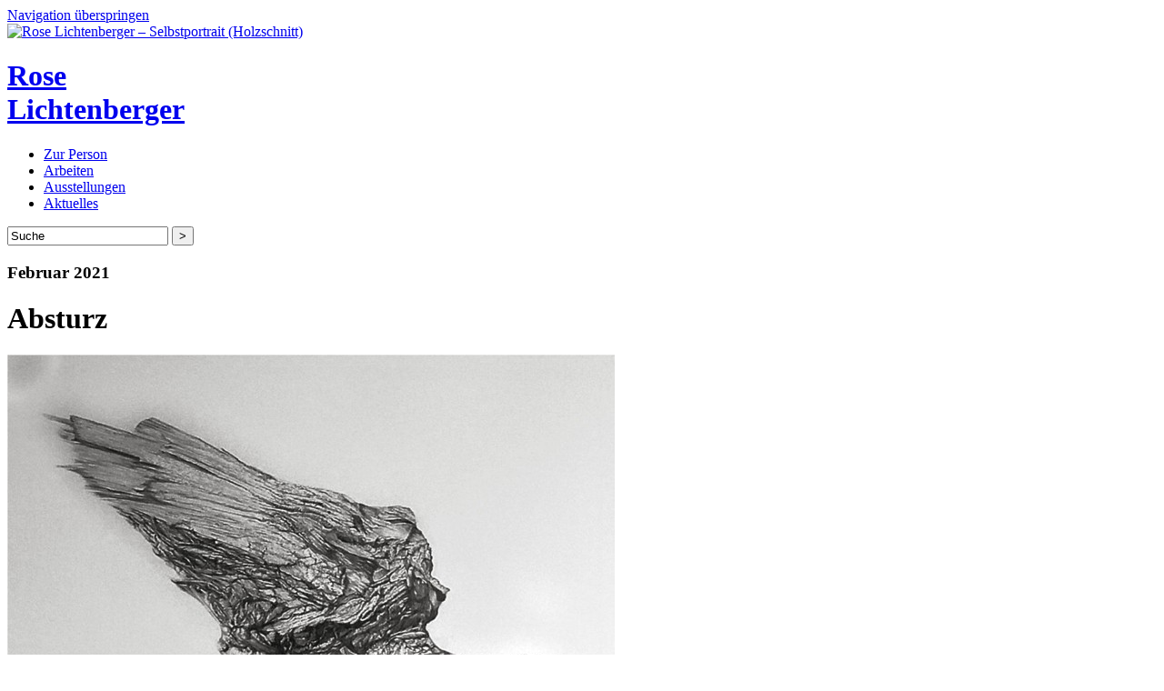

--- FILE ---
content_type: text/html; charset=utf-8
request_url: http://roselichtenberger.de/arbeit/absturz/22,1082,71,27,/
body_size: 2162
content:
<!DOCTYPE html>
<!--[if lt IE 7]> <html class="no-js lt-ie9 lt-ie8 lt-ie7" lang="de"> <![endif]-->
<!--[if IE 7]> <html class="no-js ie7 lt-ie9 lt-ie8" lang="de"> <![endif]-->
<!--[if IE 8]> <html class="no-js ie8 lt-ie9" lang="de"> <![endif]-->
<!--[if gt IE 8]><!-->
<html class="no-js no-ie" lang="de">
<!--<![endif]-->
  <head>
    <meta charset="UTF-8" />
<!-- DNS handshake for jquery via Google CDN -->
    <link rel="dns-prefetch" href="//ajax.googleapis.com" />
<!-- Mobile viewport -->
    <meta name="viewport" content="width=device-width" />
<!-- Suppress IE6 Image Toolbar -->
    <meta http-equiv="imagetoolbar" content="false" />
<!-- Device cookie for delivering images in right resolution -->
    <script type="text/javascript" language="javascript">document.cookie = 'resolution=' + Math.max(screen.width, screen.height) + '; path=/';</script>
<!-- Facebook Open Graph Data -->
    <meta property="og:title" content="Rose Lichtenberger – Arbeit: Absturz" />
    <meta property="og:description" content="Holzbildhauerei und andere Kunst von Rose Lichtenberger: Alles zur Arbeit »Absturz«" />
    <title>Rose Lichtenberger – Arbeit: Absturz</title>
    <meta name="description" content="Holzbildhauerei und andere Kunst von Rose Lichtenberger: Alles zur Arbeit »Absturz«" />
    <meta name="author" content="Rose Lichtenberger" />
<!-- Do not block further downloads while the CSS files aren't fully downloaded-->
<!--[if IE]><![endif]-->
<!-- CSS: HTML5 Boilerplate / Basic (Legacy) -->
    <link rel="stylesheet" href="http://roselichtenberger.de/workspace/assets/css/h5bp.css" />
    <link rel="stylesheet" href="http://roselichtenberger.de/workspace/assets/css/basic.css" />
<!-- CSS: Mobile / Desktop Styles (IE 9 and up) -->
<!--[if gte IE 9]><!-->
    <link rel="stylesheet" href="http://roselichtenberger.de/workspace/assets/css/mobile.css" media="screen and (max-width: 849px)" />
    <link rel="stylesheet" href="http://roselichtenberger.de/workspace/assets/css/desktop.css" media="screen and (min-width: 850px)" />
<!--<![endif]-->
    <link rel="stylesheet" href="http://roselichtenberger.de/workspace/assets/css/print.css" media="print" />
<!-- Modernizr enables HTML5 elements and feature detects -->
    <script src="http://roselichtenberger.de/workspace/assets/js/libs/modernizr.custom.66542.js" type="text/javascript" language="javascript"></script>
    <link rel="alternate" type="application/rss+xml" title="RSS" ref="http://roselichtenberger.de/rose-lichtenberger-rss-feed" />
  </head>
  <body>
    <div id="l-page-wrapper">
      <a class="visuallyhidden" href="#content">Navigation überspringen</a>
      <header id="l-page-header">
        <a href="http://roselichtenberger.de" class="logo">
          <img src="http://roselichtenberger.de/workspace/assets/css/images/selfportrait.gif" alt="Rose Lichtenberger – Selbstportrait (Holzschnitt)" title="" />
          <h1>Rose<br />Lichtenberger</h1>
        </a>
        <nav class="main-nav">
          <ul>
            <li class="main-nav-item">
              <a href="http://roselichtenberger.de/zur-person/">Zur Person</a>
            </li>
            <li class="main-nav-item">
              <a href="http://roselichtenberger.de/arbeiten/">Arbeiten</a>
            </li>
            <li class="main-nav-item">
              <a href="http://roselichtenberger.de/ausstellungen/">Ausstellungen</a>
            </li>
            <li class="main-nav-item">
              <a href="http://roselichtenberger.de/aktuelles/">Aktuelles</a>
            </li>
          </ul>
        </nav>
        <form class="search-form clearfix" action="http://roselichtenberger.de/search/" method="get">
          <input type="text" name="keywords" id="keywords" value="Suche" />
          <input type="submit" name="submit" id="submit-search" value="&gt;" />
        </form>
      </header>
      <a id="" class="visuallyhidden" name="content"></a>
      <header id="l-page-title" class="single">
        <h3>Februar 2021</h3>
        <h1>Absturz</h1>
      </header>
      <div id="l-content-wrapper" class="clearfix">
        <article>
          <section class="l-main-content single arbeit">
            <img title="" src="http://roselichtenberger.de/image/1/668/0/0/files/absturz-2021-02-63af4bc2f10cb.jpg" alt="Abbildung: Absturz" class="landscape" />
            <p>38,5 x 49 cm</p>
          </section>
          <aside id="l-upper-aside" class="single">
            <nav class="content-nav">
              <h2>Weitere Arbeiten</h2>
              <ul>
                <li>
                  <a href="http://roselichtenberger.de/arbeiten/1/22,1082,71,27,"><strong>Galerie: </strong>Übersicht</a>
                </li>
                <li>
                  <a href="http://roselichtenberger.de/arbeit/wasserfall-ein-gedi/22,1082,71,27,"><strong>Nächste Arbeit: </strong>Wasserfall Ein Gedi</a>
                </li>
                <li>
                  <a href="http://roselichtenberger.de/arbeit/duerre/22,1082,71,27,"><strong>Vorherige Arbeit: </strong>Dürre</a>
                </li>
              </ul>
            </nav>
          </aside>
          <div id="l-lower-aside" class="single"></div>
        </article>
      </div>
      <footer id="l-page-footer">
        <p class="copyright">© 1984 – 2025 Rose Lichtenberger</p>
        <nav class="secondary-nav">
          <ul>
            <li class="secondary-nav-item">
              <a href="http://roselichtenberger.de/impressum/">Impressum</a>
            </li>
            <li class="secondary-nav-item">
              <a href="http://roselichtenberger.de/rose-lichtenberger-rss-feed/">RSS Feed</a>
            </li>
            <li class="secondary-nav-item">
              <a href="#">Zum Seitenanfang</a>
            </li>
          </ul>
        </nav>
      </footer>
    </div>
<!--jQuery-->
    <script src="http://roselichtenberger.de/workspace/assets/js/libs/jquery-1.7.1.min.js" type="text/javascript" language="javascript"></script>
    <script src="http://roselichtenberger.de/workspace/assets/js/libs/jquery-ui-1.8.18.custom.min.js" type="text/javascript" language="javascript"></script>
<!-- Load Scripts -->
    <script src="http://roselichtenberger.de/workspace/assets/js/scripts.js" type="text/javascript" language="javascript"></script>
<!-- CSS: Mobile / Desktop Styles (IE 7 / 8) -->
<!--[if (lt IE 9)&(gt IE 6)]> 
		<script src="http://roselichtenberger.de/workspace/assets/js/libs/stan.min.js" type="text/javascript" language="javascript">IE7_PNG_SUFFIX=":";</script>
		<script type="text/javascript" language="javascript">document.write('<link rel="stylesheet" href="http://roselichtenberger.de/workspace/assets/css/desktop.css">'); </script>
		<![endif]-->
<!-- DD belated PNG fix -->
<!--[if lt IE 7]>
		<script src="http://roselichtenberger.de/workspace/assets/js/libs/DD_belatedPNG_0.0.8a-min.js" type="text/javascript" language="javascript"></script>
		<script type="text/javascript" language="javascript"> DD_belatedPNG.fix('img, .png_bg'); //fix any <img> or .png_bg background-images </script>
		<![endif]-->
  </body>
</html>
